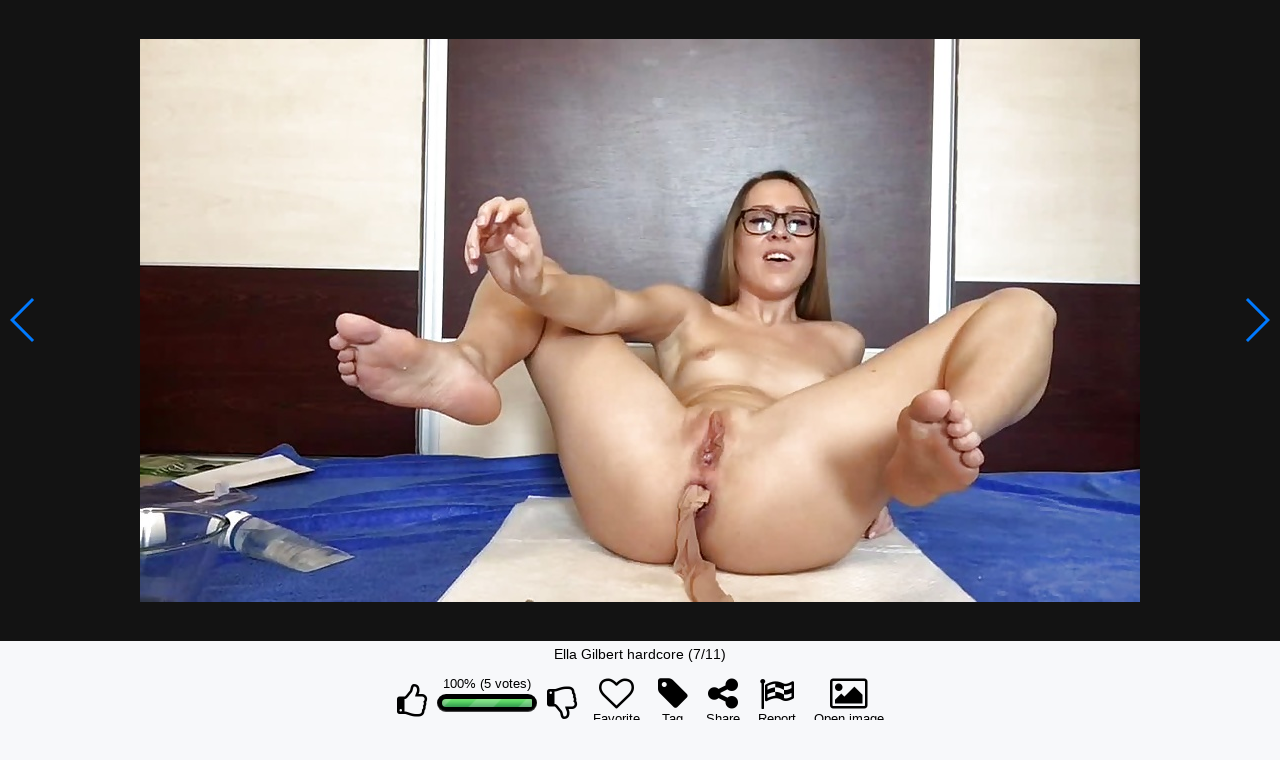

--- FILE ---
content_type: text/html; charset=utf-8
request_url: https://x3vid.com/i44631397/Ella_Gilbert_hardcore
body_size: 4744
content:
<!DOCTYPE html>
<html><head><title>Ella Gilbert hardcore - Photo #7 / 11 @ x3vid.com</title><meta name="description" content="Watch Ella Gilbert hardcore + millions of other XXX images at x3vid.com. Fresh daily sexy porn pics! x3vid.com is the best porn site to get free porn images!"><meta name="keywords" content="ella gilbert hardcore,porn,porn pics,free ella gilbert hardcore porn,free porn pics,sex,porno,free sex,porn images,full porn,fucking,xxx,pussy"><meta name="revisit-after" content="7 days"><meta name="viewport" content="width=device-width, height=device-height, initial-scale=1.0"><meta name="robots" content="index, archive, follow"><meta name="turbolinks-cache-control" content="no-cache"><meta name="twitter:card" content="summary"><meta name="twitter:title" content="Ella Gilbert hardcore"><meta name="twitter:description" content="View image on x3vid.com"><meta name="twitter:image" content="http://x3vid.com/images/14877/https:__ep8.xhcdn.com_000_149_098_223_1000.jpg"><meta property="og:title" content="Ella Gilbert hardcore"><meta property="og:url" content="http://x3vid.com/i44631397/Ella_Gilbert_hardcore"><meta property="og:description" content="View image on x3vid.com"><meta property="og:image" content="http://x3vid.com/images/14877/https:__ep8.xhcdn.com_000_149_098_223_1000.jpg"><meta property="og:type" content="website"><meta property="og:locale" content="en"><link rel="icon" href="data:;base64,iVBORw0KGgo="><script src="https://www.googletagmanager.com/gtag/js?id=G-LT9PWLJ5C5" async></script><script type="text/javascript">
                            window.dataLayer = window.dataLayer || [];
                            function gtag(){dataLayer.push(arguments);}
                            gtag('js', new Date());

                            gtag('config', 'G-LT9PWLJ5C5');
                        </script><link rel="stylesheet" media="screen" type="text/css" href="/main-01E35731807980E3375129623FA9974B1633ED77BF1810E9A895545F415246C4.css"><script src="https://use.fontawesome.com/7d445edd56.js"></script><script src="https://code.jquery.com/jquery-3.6.1.min.js" integrity="sha256-o88AwQnZB+VDvE9tvIXrMQaPlFFSUTR+nldQm1LuPXQ=" crossorigin="anonymous"></script><script src="https://cdn.jsdelivr.net/npm/popper.js@1.12.9/dist/umd/popper.min.js"></script><script src="https://cdn.jsdelivr.net/npm/bootstrap@4.0.0/dist/js/bootstrap.min.js"></script><script src="/application-80E8DF72104C3C1821852654D86F7CD436CC775195A6CA951FFBB890A0642CEA.js"></script><script src="https://www.google.com/recaptcha/api.js?render=6LfrSBATAAAAAC_DoU_akHGX_j0prtIvvbFA-4z_"></script><script type="text/javascript">(function(m,e,t,r,i,k,a){m[i]=m[i]||function(){(m[i].a=m[i].a||[]).push(arguments)};
                    m[i].l=1*new Date();k=e.createElement(t),a=e.getElementsByTagName(t)[0],k.async=1,k.src=r,a.parentNode.insertBefore(k,a)})
                    (window, document, "script", "https://mc.yandex.ru/metrika/tag.js", "ym");

                    ym(55531078, "init", {
                            clickmap:true,
                            trackLinks:true,
                            accurateTrackBounce:true,
                            webvisor:true
                    });</script></head><body data-logged-in="" class="new-layout content-page image image_viewer"><div class="content-container swiper-container gallery-top " data-current-index="6" data-title="Ella Gilbert hardcore" data-id="44631397" data-page="" data-source="" data-tags=""><div class="recommend-heading">Here are 16 top galleries similar to the one you were browsing:</div><div class="swiper-wrapper" id="imgtag"><div class="swiper-slide"><img id="img-0" class="slide-img swiper-lazy" alt="Ella Gilbert hardcore (1/11)" data-i="44631387" data-v_status="-1" data-f_status="false" data-rating="85" data-tags="" data-total_votes="7" data-src="/images/14877/https:__ep8.xhcdn.com_000_149_098_235_1000.jpg" src=""><input name="first-image-swiper" id="first-image-swiper" type="hidden" value="/images/14877/https:__ep8.xhcdn.com_000_149_098_235_1000.jpg"><div class="swiper-lazy-preloader"></div></div><div class="swiper-slide"><img id="img-1" class="slide-img swiper-lazy" alt="Ella Gilbert hardcore (2/11)" data-i="44631388" data-v_status="-1" data-f_status="false" data-rating="100" data-tags="" data-total_votes="4" data-src="/images/14877/https:__ep8.xhcdn.com_000_149_098_239_1000.jpg" src=""><div class="swiper-lazy-preloader"></div></div><div class="swiper-slide"><img id="img-2" class="slide-img swiper-lazy" alt="Ella Gilbert hardcore (3/11)" data-i="44631390" data-v_status="-1" data-f_status="false" data-rating="100" data-tags="" data-total_votes="4" data-src="/images/14877/https:__ep8.xhcdn.com_000_149_098_234_1000.jpg" src=""><div class="swiper-lazy-preloader"></div></div><div class="swiper-slide"><img id="img-3" class="slide-img swiper-lazy" alt="Ella Gilbert hardcore (4/11)" data-i="44631394" data-v_status="-1" data-f_status="false" data-rating="100" data-tags="" data-total_votes="5" data-src="/images/14877/https:__ep8.xhcdn.com_000_149_098_227_1000.jpg" src=""><div class="swiper-lazy-preloader"></div></div><div class="swiper-slide"><img id="img-4" class="slide-img swiper-lazy" alt="Ella Gilbert hardcore (5/11)" data-i="44631395" data-v_status="-1" data-f_status="false" data-rating="83" data-tags="" data-total_votes="6" data-src="/images/14877/https:__ep8.xhcdn.com_000_149_098_225_1000.jpg" src=""><div class="swiper-lazy-preloader"></div></div><div class="swiper-slide"><img id="img-5" class="slide-img swiper-lazy" alt="Ella Gilbert hardcore (6/11)" data-i="44631396" data-v_status="-1" data-f_status="false" data-rating="100" data-tags="" data-total_votes="5" data-src="/images/14877/https:__ep8.xhcdn.com_000_149_098_224_1000.jpg" src=""><div class="swiper-lazy-preloader"></div></div><div class="swiper-slide"><img id="img-6" class="slide-img" alt="Ella Gilbert hardcore (7/11)" data-i="44631397" data-v_status="-1" data-f_status="false" data-rating="100" data-tags="" data-total_votes="5" data-src="" src="/images/14877/https:__ep8.xhcdn.com_000_149_098_223_1000.jpg"></div><div class="swiper-slide"><img id="img-7" class="slide-img swiper-lazy" alt="Ella Gilbert hardcore (8/11)" data-i="44631400" data-v_status="-1" data-f_status="false" data-rating="100" data-tags="" data-total_votes="4" data-src="/images/14877/https:__ep8.xhcdn.com_000_149_098_220_1000.jpg" src=""><div class="swiper-lazy-preloader"></div></div><div class="swiper-slide"><img id="img-8" class="slide-img swiper-lazy" alt="Ella Gilbert hardcore (9/11)" data-i="44631401" data-v_status="-1" data-f_status="false" data-rating="100" data-tags="" data-total_votes="5" data-src="/images/14877/https:__ep8.xhcdn.com_000_149_098_219_1000.jpg" src=""><div class="swiper-lazy-preloader"></div></div><div class="swiper-slide"><img id="img-9" class="slide-img swiper-lazy" alt="Ella Gilbert hardcore (10/11)" data-i="44631402" data-v_status="-1" data-f_status="false" data-rating="100" data-tags="" data-total_votes="5" data-src="/images/14877/https:__ep8.xhcdn.com_000_149_098_218_1000.jpg" src=""><div class="swiper-lazy-preloader"></div></div><div class="swiper-slide"><img id="img-10" class="slide-img swiper-lazy" alt="Ella Gilbert hardcore (11/11)" data-i="44631405" data-v_status="-1" data-f_status="false" data-rating="100" data-tags="" data-total_votes="6" data-src="/images/14877/https:__ep8.xhcdn.com_000_149_098_215_1000.jpg" src=""><div class="swiper-lazy-preloader"></div></div><div class="swiper-slide"><div class="recommend-container"><img data-i="_recommend_page" style="display: none;"><a class="recommend_thumb" href="/gallery/4294629/sex_on_the_beach_with_stranger-lady"><div class="recommend-thumb-container height-100" style="border-radius: 6px;"><div class="thumb-img height-100"><div class="thumb-img height-100"><div class="blur-background" style="background-image: url(https://x3vid.com/thumbs/1431/Beach_Flashing_Voyeur_sex_on_the_beach_with_stranger-lady_4294629.jpg)"></div><div class="num-images">1 pics</div><img class="img-box thumb" style="height: 100%;" src="https://x3vid.com/thumbs/1431/Beach_Flashing_Voyeur_sex_on_the_beach_with_stranger-lady_4294629.jpg" alt="sex on the beach with stranger-lady (1)"></div></div></div><div class="overlay"><div class="title recommend-title"><span>sex on the beach with stranger-lady</span></div></div></a><a class="recommend_thumb" href="/gallery/857594/japanese_naked_girl_2"><div class="recommend-thumb-container height-100" style="border-radius: 6px;"><div class="thumb-img height-100"><div class="thumb-img height-100"><div class="blur-background" style="background-image: url(https://x3vid.com/thumbs/285/ept.xhcdn.com_000_107_519_396_160.jpg)"></div><div class="num-images">9 pics</div><img class="img-box thumb" style="height: 100%;" src="https://x3vid.com/thumbs/285/ept.xhcdn.com_000_107_519_396_160.jpg" alt="japanese naked girl 2 (9)"></div></div></div><div class="overlay"><div class="title recommend-title"><span>japanese naked girl 2</span></div></div></a><a class="recommend_thumb" href="/gallery/3990098/Webtastic_Boobs_Vol.1587"><div class="recommend-thumb-container height-100" style="border-radius: 6px;"><div class="thumb-img height-100"><div class="thumb-img height-100"><div class="blur-background" style="background-image: url(https://x3vid.com/thumbs/1330/https:__ept.xhcdn.com_000_156_260_943_160.jpg)"></div><div class="num-images">32 pics</div><img class="img-box thumb" style="height: 100%;" src="https://x3vid.com/thumbs/1330/https:__ept.xhcdn.com_000_156_260_943_160.jpg" alt="Webtastic Boobs Vol.1587 (32)"></div></div></div><div class="overlay"><div class="title recommend-title"><span>Webtastic Boobs Vol.1587</span></div></div></a><a class="recommend_thumb" href="/gallery/822385/The_beauty_of_lesbian_love_17"><div class="recommend-thumb-container height-100" style="border-radius: 6px;"><div class="thumb-img height-100"><div class="thumb-img height-100"><div class="blur-background" style="background-image: url(https://x3vid.com/thumbs/274/ept.xhcdn.com_000_106_542_017_160.jpg)"></div><div class="num-images">12 pics</div><img class="img-box thumb" style="height: 100%;" src="https://x3vid.com/thumbs/274/ept.xhcdn.com_000_106_542_017_160.jpg" alt="The beauty of lesbian love 17 (12)"></div></div></div><div class="overlay"><div class="title recommend-title"><span>The beauty of lesbian love 17</span></div></div></a><a class="recommend_thumb" href="/gallery/4002563/Young_Natural_Women__794"><div class="recommend-thumb-container height-100" style="border-radius: 6px;"><div class="thumb-img height-100"><div class="thumb-img height-100"><div class="blur-background" style="background-image: url(https://x3vid.com/thumbs/1334/https:__ept.xhcdn.com_000_156_482_712_160.jpg)"></div><div class="num-images">19 pics</div><img class="img-box thumb" style="height: 100%;" src="https://x3vid.com/thumbs/1334/https:__ept.xhcdn.com_000_156_482_712_160.jpg" alt="Young Natural Women  794 (19)"></div></div></div><div class="overlay"><div class="title recommend-title"><span>Young Natural Women  794</span></div></div></a><a class="recommend_thumb" href="/gallery/4458240/Mmmmm_Just_Anal_Games"><div class="recommend-thumb-container height-100" style="border-radius: 6px;"><div class="thumb-img height-100"><div class="thumb-img height-100"><div class="blur-background" style="background-image: url(https://x3vid.com/thumbs/4/4458/Anal_Asses_Sex_Toys_Mmmmm_Just_Anal_Games_4458240.jpg)"></div><div class="num-images">21 pics</div><img class="img-box thumb" style="height: 100%;" src="https://x3vid.com/thumbs/4/4458/Anal_Asses_Sex_Toys_Mmmmm_Just_Anal_Games_4458240.jpg" alt="Mmmmm Just Anal Games (21)"></div></div></div><div class="overlay"><div class="title recommend-title"><span>Mmmmm Just Anal Games</span></div></div></a><a class="recommend_thumb" href="/gallery/982736/Amazing_Redd_Hots_138"><div class="recommend-thumb-container height-100" style="border-radius: 6px;"><div class="thumb-img height-100"><div class="thumb-img height-100"><div class="blur-background" style="background-image: url(https://x3vid.com/thumbs/327/ept.xhcdn.com_000_109_052_945_160.jpg)"></div><div class="num-images">11 pics</div><img class="img-box thumb" style="height: 100%;" src="https://x3vid.com/thumbs/327/ept.xhcdn.com_000_109_052_945_160.jpg" alt="Amazing Redd Hots 138 (11)"></div></div></div><div class="overlay"><div class="title recommend-title"><span>Amazing Redd Hots 138</span></div></div></a><a class="recommend_thumb" href="/gallery/3423742/Webtastic_Boobs_Vol.1505"><div class="recommend-thumb-container height-100" style="border-radius: 6px;"><div class="thumb-img height-100"><div class="thumb-img height-100"><div class="blur-background" style="background-image: url(https://x3vid.com/thumbs/1141/https:__ept.xhcdn.com_000_146_592_798_160.jpg)"></div><div class="num-images">57 pics</div><img class="img-box thumb" style="height: 100%;" src="https://x3vid.com/thumbs/1141/https:__ept.xhcdn.com_000_146_592_798_160.jpg" alt="Webtastic Boobs Vol.1505 (57)"></div></div></div><div class="overlay"><div class="title recommend-title"><span>Webtastic Boobs Vol.1505</span></div></div></a><a class="recommend_thumb" href="/gallery/4084637/Celebs_BBW"><div class="recommend-thumb-container height-100" style="border-radius: 6px;"><div class="thumb-img height-100"><div class="thumb-img height-100"><div class="blur-background" style="background-image: url(https://x3vid.com/thumbs/1361/https:__ept.xhcdn.com_000_157_961_413_160.jpg)"></div><div class="num-images">10 pics</div><img class="img-box thumb" style="height: 100%;" src="https://x3vid.com/thumbs/1361/https:__ept.xhcdn.com_000_157_961_413_160.jpg" alt="Celebs BBW (10)"></div></div></div><div class="overlay"><div class="title recommend-title"><span>Celebs BBW</span></div></div></a><a class="recommend_thumb" href="/gallery/775486/Big_Mature_Woman_stripping_down_to_her_Essentials!"><div class="recommend-thumb-container height-100" style="border-radius: 6px;"><div class="thumb-img height-100"><div class="thumb-img height-100"><div class="blur-background" style="background-image: url(https://x3vid.com/thumbs/258/ept.xhcdn.com_000_104_774_072_160.jpg)"></div><div class="num-images">8 pics</div><img class="img-box thumb" style="height: 100%;" src="https://x3vid.com/thumbs/258/ept.xhcdn.com_000_104_774_072_160.jpg" alt="Big Mature Woman stripping down to her Essentials! (8)"></div></div></div><div class="overlay"><div class="title recommend-title"><span>Big Mature Woman stripping down to her Essentials!</span></div></div></a><a class="recommend_thumb" href="/gallery/3645046/Pee_girls_golden_rain_16"><div class="recommend-thumb-container height-100" style="border-radius: 6px;"><div class="thumb-img height-100"><div class="thumb-img height-100"><div class="blur-background" style="background-image: url(https://x3vid.com/thumbs/1215/https:__ept.xhcdn.com_000_150_301_052_160.jpg)"></div><div class="num-images">6 pics</div><img class="img-box thumb" style="height: 100%;" src="https://x3vid.com/thumbs/1215/https:__ept.xhcdn.com_000_150_301_052_160.jpg" alt="Pee girls golden rain 16 (6)"></div></div></div><div class="overlay"><div class="title recommend-title"><span>Pee girls golden rain 16</span></div></div></a><a class="recommend_thumb" href="/gallery/3598607/Bikini_Sweeties_10"><div class="recommend-thumb-container height-100" style="border-radius: 6px;"><div class="thumb-img height-100"><div class="thumb-img height-100"><div class="blur-background" style="background-image: url(https://x3vid.com/thumbs/1199/https:__ept.xhcdn.com_000_149_493_000_160.jpg)"></div><div class="num-images">20 pics</div><img class="img-box thumb" style="height: 100%;" src="https://x3vid.com/thumbs/1199/https:__ept.xhcdn.com_000_149_493_000_160.jpg" alt="Bikini Sweeties 10 (20)"></div></div></div><div class="overlay"><div class="title recommend-title"><span>Bikini Sweeties 10</span></div></div></a><a class="recommend_thumb" href="/gallery/4459596/diverses_photos_2"><div class="recommend-thumb-container height-100" style="border-radius: 6px;"><div class="thumb-img height-100"><div class="thumb-img height-100"><div class="blur-background" style="background-image: url(https://x3vid.com/thumbs/4/4459/Big_Boobs_Flashing_Matures_diverses_photos_2_4459596.jpg)"></div><div class="num-images">7 pics</div><img class="img-box thumb" style="height: 100%;" src="https://x3vid.com/thumbs/4/4459/Big_Boobs_Flashing_Matures_diverses_photos_2_4459596.jpg" alt="diverses photos 2 (7)"></div></div></div><div class="overlay"><div class="title recommend-title"><span>diverses photos 2</span></div></div></a><a class="recommend_thumb" href="/gallery/860021/Sexy_coleccion_CCLXXVII"><div class="recommend-thumb-container height-100" style="border-radius: 6px;"><div class="thumb-img height-100"><div class="thumb-img height-100"><div class="blur-background" style="background-image: url(https://x3vid.com/thumbs/286/ept.xhcdn.com_000_107_554_045_160.jpg)"></div><div class="num-images">20 pics</div><img class="img-box thumb" style="height: 100%;" src="https://x3vid.com/thumbs/286/ept.xhcdn.com_000_107_554_045_160.jpg" alt="Sexy coleccion CCLXXVII (20)"></div></div></div><div class="overlay"><div class="title recommend-title"><span>Sexy coleccion CCLXXVII</span></div></div></a><a class="recommend_thumb" href="/gallery/3452058/Phillipines"><div class="recommend-thumb-container height-100" style="border-radius: 6px;"><div class="thumb-img height-100"><div class="thumb-img height-100"><div class="blur-background" style="background-image: url(https://x3vid.com/thumbs/1150/https:__ept.xhcdn.com_000_147_077_621_160.jpg)"></div><div class="num-images">21 pics</div><img class="img-box thumb" style="height: 100%;" src="https://x3vid.com/thumbs/1150/https:__ept.xhcdn.com_000_147_077_621_160.jpg" alt="Phillipines (21)"></div></div></div><div class="overlay"><div class="title recommend-title"><span>Phillipines</span></div></div></a><a class="recommend_thumb" href="/gallery/3804865/Reife_geile_nonnude_Huren_zum_abwichsen_17"><div class="recommend-thumb-container height-100" style="border-radius: 6px;"><div class="thumb-img height-100"><div class="thumb-img height-100"><div class="blur-background" style="background-image: url(https://x3vid.com/thumbs/1268/https:__ept.xhcdn.com_000_152_922_838_160.jpg)"></div><div class="num-images">30 pics</div><img class="img-box thumb" style="height: 100%;" src="https://x3vid.com/thumbs/1268/https:__ept.xhcdn.com_000_152_922_838_160.jpg" alt="Reife geile nonnude Huren zum abwichsen 17 (30)"></div></div></div><div class="overlay"><div class="title recommend-title"><span>Reife geile nonnude Huren zum abwichsen 17</span></div></div></a></div></div></div><div class="swiper-button-next"></div><div class="swiper-button-prev"></div><div class="icon-zoom-center"><i class="fa fa-search-plus" aria-hidden="true"></i></div></div><div class="index-info">Ella Gilbert hardcore (<span id="current-index">7</span>/<span id="total-image">11</span>)</div><div class="description" data-source=""><div id="disable-button"></div><div class="group-vote"><div class="sq-btn fireajax" id="upvote"><i class="fa fa-thumbs-o-up"></i></div><div class="md-btn"><center><div class="rating-text">100% (5 votes)</div></center><div class="meter"><span style="width:100%"></span></div></div><div class="sq-btn fireajax" id="downvote"><i class="fa fa-thumbs-o-down"></i></div></div><div class="sq-btn fireajax" id="fav" title="Favorite"><i class="fa fa-heart-o"></i>Favorite</div><div class="sq-btn create-tag" title="Tag"><i class="fa fa-tag" aria-hidden="true"></i>Tag</div><div class="sq-btn dropdown" title="Share"><i class="fa fa-share-alt"><div class="dropdown-content"><div class="sharelink"><div class="social-btn"><a href="https://pinterest.com/pin/create/button/?url=https://x3vid.com/i53945988/Youtuber%20Grace%20Helbig&amp;media=https://x3vid.com/images/17981/Celebrities_Youtuber_Grace_Helbig_4272410-0.jpg" target="_blank" class="share-pinterest-link"><i class="fab fa-pinterest" aria-hidden="true" title="Pinterest"></i></a></div><div class="social-btn"><a href="http://reddit.com/submit?url=https://x3vid.com/i53945988/Youtuber%20Grace%20Helbig" target="_blank" class="share-reddit-link"><i class="fa fa-reddit-square" aria-hidden="true" title="Reddit"></i></a></div><div class="social-btn"><a href="http://www.stumbleupon.com/submit?url=https://x3vid.com/i53945988/Youtuber%20Grace%20Helbig" target="_blank" class="share-stumbleupon-link"><i class="fa fa-stumbleupon-circle" aria-hidden="true" title="StumbleUpon"></i></a></div><div class="social-btn"><a href="http://www.tumblr.com/share/link?url=https://x3vid.com/i53945988/Youtuber%20Grace%20Helbig" target="_blank" class="share-tumblr-link"><i class="fa fa-tumblr-square" aria-hidden="true" title="Tumblr"></i></a></div><div class="social-btn"><a href="https://twitter.com/share?url=https://x3vid.com/i53945988/Youtuber%20Grace%20Helbig" target="_blank" class="share-twitter-link"><i class="fa fa-twitter-square" aria-hidden="true" title="Twitter"></i></a></div></div></div></i>Share</div><div class="sq-btn fireajax" id="flag" title="Report"><i class="fa fa-flag-checkered"></i>Report</div><div class="sq-btn open-image" title="Open image in a new tab"><i class="fa fa-picture-o" aria-hidden="true"></i>Open image</div><div class="group-back"><div class="sq-btn"><a id="close" data-turbolinks="false" href="/gallery/3576474/Ella Gilbert hardcore?page=1">Back to thumb gallery</a></div><div class="sq-btn"><a data-turbolinks="false" href="/gallery_pics/3576474/Ella Gilbert hardcore?page=1">Back to full-image gallery</a></div><div class="sq-btn"><a href="/">Back to home</a></div></div></div><script type="text/template" id="template-new-tag"><div id="tagit">
                            <input type="text" name="txtname" id="tagname" placeholder="Enter your tag"/>
                            <div class="btn-action">
                            <input type="button" name="btnsave" id="add_tag" value="Save" class="save-tag fireajax"/>
                            <input type="button" name="btncancel" value="Cancel" id="btncancel"/>
                            </div>
                        </div></script><div id="admin-quick-actions-container"><ul class="list-inline"></ul></div><script type="text/javascript">var swiperUrl = "/swiper.js";
                        var imageViewerUrl = "/image_viewer.js"
                        loadJs(swiperUrl, function(){return window.Swiper}, function(){
                            loadJs(imageViewerUrl, function(){return window.imageViewer == 1}, function(){
                                initSlider();
                            })
                        })</script><script src="/user_actions.js"></script></body></html>

--- FILE ---
content_type: application/javascript
request_url: https://x3vid.com/user_actions.js
body_size: 2766
content:
function ajaxAction(t,a,e,o){var n=t.data("id"),r=$("#hot-or-not").length?"hot_or_not":"";""!=n&&$.ajax({type:"POST",url:"/ajaxaction",data:{event_for:a,object_id:n,content:"add_tag"==a?$("#tagname").val().trim():$(e).data("id"),video_action:o,event_source:r},dataType:"script",success:function(){"flag"==a&&toogleFlagBtn(!1)},error:function(t,a,e){alert(e)}})}function updateMeter(t,a){$(".rating-text").text(t+"% ("+a+" votes)"),$(".meter").html("<span style='width: "+t+"%'></span>")}function thumbsUp(){$("#upvote i").removeClass("fa-thumbs-o-up"),$("#upvote i").addClass("fa-thumbs-up"),$("#downvote i").removeClass("fa-thumbs-down"),$("#downvote i").addClass("fa-thumbs-o-down")}function thumbsDown(){$("#upvote i").removeClass("fa-thumbs-up"),$("#upvote i").addClass("fa-thumbs-o-up"),$("#downvote i").removeClass("fa-thumbs-o-down"),$("#downvote i").addClass("fa-thumbs-down")}function notVoted(){$("#upvote i").removeClass("fa-thumbs-up"),$("#upvote i").addClass("fa-thumbs-o-up"),$("#downvote i").removeClass("fa-thumbs-down"),$("#downvote i").addClass("fa-thumbs-o-down")}function addFav(){$("#fav i").removeClass("fa-heart-o"),$("#fav i").addClass("fa-heart")}function removeFav(){$("#fav i").removeClass("fa-heart"),$("#fav i").addClass("fa-heart-o")}function updateShareLink(t){var a=getContentImageUrl(t);$(".sharelink .share-pinterest-link").attr("href","https://pinterest.com/pin/create/button/?url="+a),$(".sharelink .share-google-link").attr("href","https://plus.google.com/share?url="+a),$(".sharelink .share-reddit-link").attr("href","http://reddit.com/submit?url="+a),$(".sharelink .share-stumbleupon-link").attr("href","http://www.stumbleupon.com/submit?url="+a),$(".sharelink .share-tumblr-link").attr("href","http://www.tumblr.com/share/link?url="+a),$(".sharelink .share-twitter-link").attr("href","https://twitter.com/share?url="+a)}function toogleFlagBtn(t){flagElement=$("#flag"),t?(flagElement.addClass("fireajax"),flagElement.find("i.fa").addClass("fa-flag-checkered"),flagElement.find("i.fa").removeClass("fa-flag")):(flagElement.removeClass("fireajax"),flagElement.find("i.fa").removeClass("fa-flag-checkered"),flagElement.find("i.fa").addClass("fa-flag"))}$(document).ready(function(){$("body").on("click",".fireajax",function(){var t=$(this).attr("id");if("add_tag"==t&&!/^(\w+|\w+(\s\w+)+)$/.test($("#tagname").val().trim()))return;if($(".swiper-container").length)var a=$(".gallery-top"),e=0;else a=$("#content-video"),e=1;ajaxAction(a,t,this,e)}),$("body").on("click",".hot-or-not-vote",function(){$.ajax({type:"POST",url:"/tournaments/vote",data:{event_for:$(this).attr("id"),image_id:$(".gallery-top").data("id"),next_id:$("#hot-or-not").data("next-id")},dataType:"script",error:function(t,a,e){alert(e)}})})});

--- FILE ---
content_type: application/javascript
request_url: https://x3vid.com/image_viewer.js?_=1769486382881
body_size: 8759
content:
window.imageViewer = 1

function initSlider() {
    var galleryTopEl = $('.gallery-top')
    var currentIndex = parseInt(galleryTopEl.data("current-index"))
    window.galleryTop = new Swiper('.gallery-top', {
        nextButton: '.swiper-button-next',
        prevButton: '.swiper-button-prev',
        initialSlide: currentIndex,
        mode: 'horizontal',
        preventClicks: true,
        touchRatio: 1,
        watchActiveIndex: true,
        simulateTouch: true,
        centeredSlides: true,
        threshold: 1,
        slidesPerView: 1,
        shortSwipes: true,
        keyboardControl: true,
        mousewheelControl: true,
        mousewheelSensitivity: true,
        mousewheelForceToAxis: true,
        calculateHeight: true,
        lazyLoading: true,
        preloadImages: false,
        lazyLoadingInPrevNext: true,
        lazyLoadingInPrevNextAmount: 10,
        loop: true,
        on: {
            lazyImageReady: function (swiper, slideEl, imageEl) {
                var preloaderEl = slideEl.querySelector('.swiper-lazy-preloader');
                if (preloaderEl) {
                    preloaderEl.remove();
                }
            }
        },
        onSlideChangeEnd: function (swiper) {
            if (window.swiperInitialized) {
                nextid = $(".gallery-top .swiper-slide").eq(swiper.realIndex + 1).find("img").attr("data-i")
                
                if ($('.gallery-top').data('source') === 'fav'){
                    currentTitle = $(".gallery-top .swiper-slide").eq(swiper.realIndex+ 1).find("img").attr("alt")
                    if(currentTitle){
                        $('.index-info').text(`${currentTitle}`);
                    }
                }


                if ($(".description").data("source") == "admin") {
                    changeUrlAdminViewImage(galleryTopEl.data("source"), nextid)
                } else {
                    var paramObject = {
                        source: galleryTopEl.data("source")
                    }

                    if (nextid == "_recommend_page") {
                        paramObject.start_id = $("#img-0").data("i")
                    }

                    if (galleryTopEl.data("tag") != '') {
                        paramObject['tag'] = galleryTopEl.data("tag")
                    }
                    var params = $.param(paramObject)

                    var source;
                    var gallerySource = galleryTopEl.data("source")

                    if (!gallerySource || gallerySource.indexOf('gallery') >= 0) {
                        source = ''
                    } else {
                        source = '/' + gallerySource
                    }

                    var location = source + "/i" + nextid + "/" + galleryTopEl.data("title") + "?" + params;
                    window.history.replaceState({ image_viewer_back_url: location }, "", location);
                }
                updateShareLink(nextid)
                galleryTopEl.data("id", nextid)
                // ga('send', 'pageview', location);
                gtag('event', 'page_view', {
                    page_title: document.title,
                    page_location: location
                });
            }
        },
        onSlideChangeStart: function (swiper) {
            if (window.swiperInitialized) {
                updateDescription($("#img-" + swiper.realIndex))
                if (updateRecommendPage(swiper)) {
                    return 0;
                }
                $("#current-index").text(swiper.realIndex + 1);
                toogleFlagBtn(true)
            }
        },
        onInit: function (swiper) {
            window.swiperInitialized = true;
            $("#img-0").attr("src", $("#first-image-swiper").val());
            updateRecommendPage(swiper)
            window.addEventListener("popstate", function (event) {
                if (event.state && event.state.image_viewer_back_url) {
                    window.location.href = event.state.image_viewer_back_url;
                }
            });
            updateTitle(swiper.realIndex + 1)
        },
        onImagesReady: function (swiper) {
            swiper.update(true);
        }
    })
    //Swiper plugin initialization on window resize
    $(window).on('resize', function () {
        resizeImage()
    });

    function updateDescription(element) {
        if (!element.length) {
            $("#disable-button").addClass("disable-buttons");
            $(".dropdown").addClass("put_behind");
            notVoted()
            removeFav()
            updateMeter("0", "0")
            updateImageTags([])
            toggleButton(true)
            return 0;
        } else {
            toggleButton(false)
            $("#disable-button").removeClass("disable-buttons");
            $(".dropdown").removeClass("put_behind");
        }

        if (element.data("v_status") != -1) {
            if (element.data("v_status") == 1) {
                thumbsUp()
            } else {
                thumbsDown()
            }
        } else {
            notVoted()
        }

        if (element.data("f_status")) {
            addFav()
        } else {
            removeFav()
        }
        updateMeter(element.data("rating"), element.data("total_votes"))
        updateImageTags(element.data("tags"))
    };

    function updateRecommendPage(swiper) {
        if (parseInt($("#total-image").text()) == (swiper.realIndex)) {
            updateTitle("--")
            updateDescription($("none"))
            $("#current-index").text("--");
            $(".recommend-heading").css("display", "flex")
            return true
        } else {
            updateTitle(swiper.realIndex + 1)
            $(".recommend-heading").css("display", "none")
            return false
        }
    }

    function toggleButton(isDisable) {
        $(".description #fav").prop('disabled', isDisable);
        $(".description #upvote").prop('disabled', isDisable);
        $(".description #downvote").prop('disabled', isDisable);
    }
}

window.onpageshow = function (event) {
    if (event.persisted) {
        window.location.reload()
    }
};

function updateImageTags(tags) {
    var html = ""
    $.each(tags, function (index, tag) {
        html += "<li><a href='/tags/" + tag[1] + "'><span>" + tag[1] + "</span> </a><span class='remove-tag fireajax' id='remove_tag' data-id='" + tag[0] + "'><i class='fa fa-times' aria-hidden='true'></i></span></li>"
    })
    $('.tags').html(html);
}

function getContentImageUrl(imageId) {
    return window.location.origin + "/i" + imageId
}

function toggleFullScreenImage() {
    $(".gallery-top").toggleClass("active");

    resizeImage();
    window.galleryTop.update(true);

    if ($(".gallery-top").hasClass("active")) {
        $(".icon-zoom-center i").removeClass("fa-search-plus")
        $(".icon-zoom-center i").addClass("fa-search-minus")
        document.cookie = "zoomedImage=true; expires=Fri, 31 Dec 9999 23:59:59 GMT; path=/";
    } else {
        $(".icon-zoom-center i").removeClass("fa-search-minus")
        $(".icon-zoom-center i").addClass("fa-search-plus")
        document.cookie = "zoomedImage=; path=/";
    }
}

function openNewWindowImage() {
    var win = window.open($(".gallery-top .swiper-slide-active img").attr("src"), '_blank');
    if (win) {
        win.focus();
    }
}

function bindEvents() {
    $(".gallery-thumbs.admin").on("click", "a.swiper-slide", function () {
        var params = $.param({
            view: $('.gallery-top').data("source"),
            image_id: $(this).find("img").data("i")
        })
        var location = "/admin_view_images?" + params;
        $(this).attr("href", location)
    })

    $(".gallery-top").on("click touchstart", ".icon-zoom-center", function (event) {
        toggleFullScreenImage();
        event.preventDefault();
    })

    $(".description .open-image").on("click", function () {
        openNewWindowImage();
    })
}

bindEvents();

document.addEventListener('turbolinks:load', bindEvents);

document.addEventListener('keydown', function (e) {
    // ESCAPE key pressed
    if (e.keyCode == 27) {
        closeImage();
    }
});

function closeImage() {
    if ($('#close').attr("href") && !$('.jquery-modal').is(':visible')) {
        window.location = $('#close').attr("href")
    }
}

function updateTitle(new_index) {
    curTitle = $('title').text().split("#");
    if (curTitle.length == 1) {
        return
    }
    image_index_section = curTitle.at(-1)
    image_index_section = image_index_section.split(" ")
    image_index_section[0] = String(new_index)
    curTitle[curTitle.length - 1] = image_index_section.join(" ")
    $('title').text(curTitle.join("#"))
}